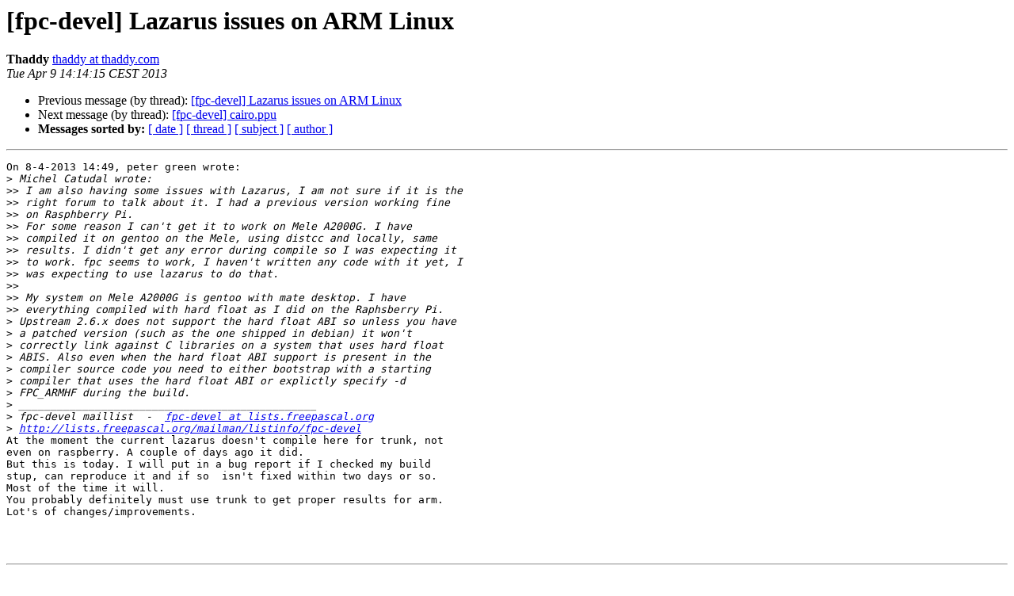

--- FILE ---
content_type: text/html
request_url: https://lists.freepascal.org/pipermail/fpc-devel/2013-April/032189.html
body_size: 1719
content:
<!DOCTYPE HTML PUBLIC "-//W3C//DTD HTML 4.01 Transitional//EN">
<HTML>
 <HEAD>
   <TITLE> [fpc-devel] Lazarus issues on ARM Linux
   </TITLE>
   <LINK REL="Index" HREF="index.html" >
   <LINK REL="made" HREF="mailto:fpc-devel%40lists.freepascal.org?Subject=Re%3A%20%5Bfpc-devel%5D%20Lazarus%20issues%20on%20ARM%20Linux&In-Reply-To=%3C51640617.10008%40thaddy.com%3E">
   <META NAME="robots" CONTENT="index,nofollow">
   <style type="text/css">
       pre {
           white-space: pre-wrap;       /* css-2.1, curent FF, Opera, Safari */
           }
   </style>
   <META http-equiv="Content-Type" content="text/html; charset=utf-8">
   <LINK REL="Previous"  HREF="032175.html">
   <LINK REL="Next"  HREF="032179.html">
 </HEAD>
 <BODY BGCOLOR="#ffffff">
   <H1>[fpc-devel] Lazarus issues on ARM Linux</H1>
    <B>Thaddy</B> 
    <A HREF="mailto:fpc-devel%40lists.freepascal.org?Subject=Re%3A%20%5Bfpc-devel%5D%20Lazarus%20issues%20on%20ARM%20Linux&In-Reply-To=%3C51640617.10008%40thaddy.com%3E"
       TITLE="[fpc-devel] Lazarus issues on ARM Linux">thaddy at thaddy.com
       </A><BR>
    <I>Tue Apr  9 14:14:15 CEST 2013</I>
    <P><UL>
        <LI>Previous message (by thread): <A HREF="032175.html">[fpc-devel] Lazarus issues on ARM Linux
</A></li>
        <LI>Next message (by thread): <A HREF="032179.html">[fpc-devel] cairo.ppu
</A></li>
         <LI> <B>Messages sorted by:</B> 
              <a href="date.html#32189">[ date ]</a>
              <a href="thread.html#32189">[ thread ]</a>
              <a href="subject.html#32189">[ subject ]</a>
              <a href="author.html#32189">[ author ]</a>
         </LI>
       </UL>
    <HR>  
<!--beginarticle-->
<PRE>On 8-4-2013 14:49, peter green wrote:
&gt;<i> Michel Catudal wrote:
</I>&gt;&gt;<i> I am also having some issues with Lazarus, I am not sure if it is the 
</I>&gt;&gt;<i> right forum to talk about it. I had a previous version working fine 
</I>&gt;&gt;<i> on Rasphberry Pi.
</I>&gt;&gt;<i> For some reason I can't get it to work on Mele A2000G. I have 
</I>&gt;&gt;<i> compiled it on gentoo on the Mele, using distcc and locally, same 
</I>&gt;&gt;<i> results. I didn't get any error during compile so I was expecting it 
</I>&gt;&gt;<i> to work. fpc seems to work, I haven't written any code with it yet, I 
</I>&gt;&gt;<i> was expecting to use lazarus to do that.
</I>&gt;&gt;<i>
</I>&gt;&gt;<i> My system on Mele A2000G is gentoo with mate desktop. I have 
</I>&gt;&gt;<i> everything compiled with hard float as I did on the Raphsberry Pi. 
</I>&gt;<i> Upstream 2.6.x does not support the hard float ABI so unless you have 
</I>&gt;<i> a patched version (such as the one shipped in debian) it won't 
</I>&gt;<i> correctly link against C libraries on a system that uses hard float 
</I>&gt;<i> ABIS. Also even when the hard float ABI support is present in the 
</I>&gt;<i> compiler source code you need to either bootstrap with a starting 
</I>&gt;<i> compiler that uses the hard float ABI or explictly specify -d 
</I>&gt;<i> FPC_ARMHF during the build.
</I>&gt;<i> _______________________________________________
</I>&gt;<i> fpc-devel maillist  -  <A HREF="http://lists.freepascal.org/cgi-bin/mailman/listinfo/fpc-devel">fpc-devel at lists.freepascal.org</A>
</I>&gt;<i> <A HREF="http://lists.freepascal.org/mailman/listinfo/fpc-devel">http://lists.freepascal.org/mailman/listinfo/fpc-devel</A>
</I>At the moment the current lazarus doesn't compile here for trunk, not 
even on raspberry. A couple of days ago it did.
But this is today. I will put in a bug report if I checked my build 
stup, can reproduce it and if so  isn't fixed within two days or so. 
Most of the time it will.
You probably definitely must use trunk to get proper results for arm. 
Lot's of changes/improvements.



</PRE>

<!--endarticle-->
    <HR>
    <P><UL>
        <!--threads-->
	<LI>Previous message (by thread): <A HREF="032175.html">[fpc-devel] Lazarus issues on ARM Linux
</A></li>
	<LI>Next message (by thread): <A HREF="032179.html">[fpc-devel] cairo.ppu
</A></li>
         <LI> <B>Messages sorted by:</B> 
              <a href="date.html#32189">[ date ]</a>
              <a href="thread.html#32189">[ thread ]</a>
              <a href="subject.html#32189">[ subject ]</a>
              <a href="author.html#32189">[ author ]</a>
         </LI>
       </UL>

<hr>
<a href="http://lists.freepascal.org/cgi-bin/mailman/listinfo/fpc-devel">More information about the fpc-devel
mailing list</a><br>
</body></html>
